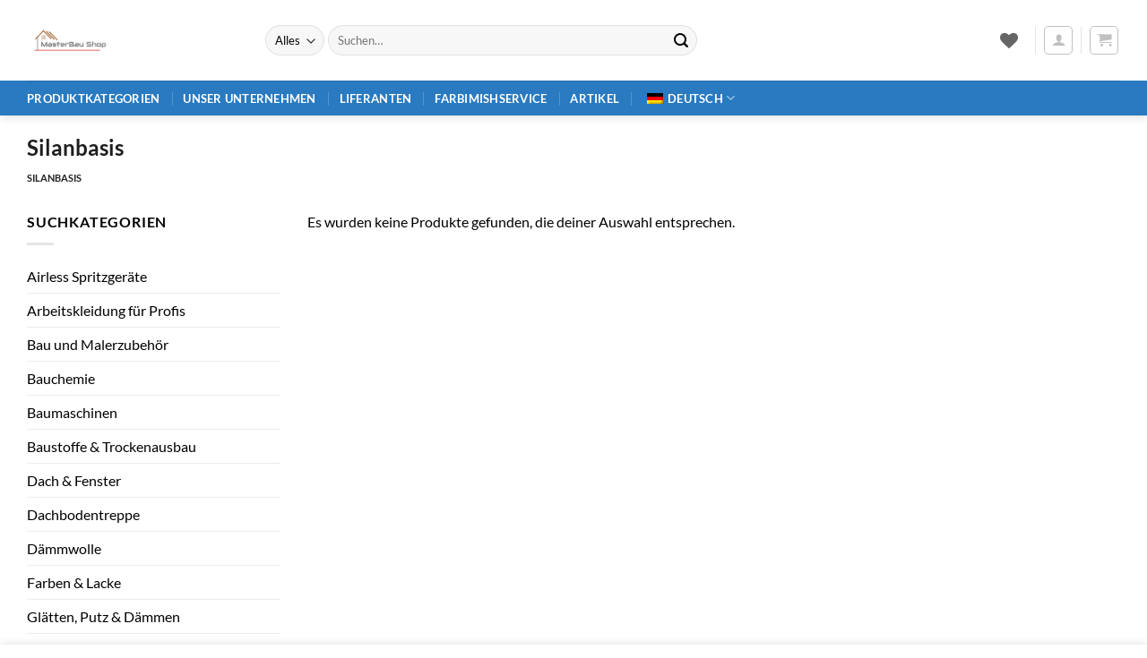

--- FILE ---
content_type: text/html; charset=UTF-8
request_url: https://masterbaushop.de/material/silanbasis/
body_size: 20253
content:
<!DOCTYPE html>
<html lang="de-DE" class="loading-site no-js">
<head>
	<meta charset="UTF-8" />
	<link rel="profile" href="http://gmpg.org/xfn/11" />
	<link rel="pingback" href="https://masterbaushop.de/xmlrpc.php" />

					<script>document.documentElement.className = document.documentElement.className + ' yes-js js_active js'</script>
			<script>(function(html){html.className = html.className.replace(/\bno-js\b/,'js')})(document.documentElement);</script>
<meta name='robots' content='index, follow, max-image-preview:large, max-snippet:-1, max-video-preview:-1' />
<meta name="viewport" content="width=device-width, initial-scale=1" />
	<!-- This site is optimized with the Yoast SEO plugin v26.3 - https://yoast.com/wordpress/plugins/seo/ -->
	<title>Archiwa Silanbasis - MasterBau Shop</title>
	<link rel="canonical" href="https://masterbaushop.de/material/silanbasis/" />
	<meta property="og:locale" content="de_DE" />
	<meta property="og:type" content="article" />
	<meta property="og:title" content="Archiwa Silanbasis - MasterBau Shop" />
	<meta property="og:url" content="https://masterbaushop.de/material/silanbasis/" />
	<meta property="og:site_name" content="MasterBau Shop" />
	<meta property="og:image" content="https://masterbaushop.de/wp-content/uploads/2023/12/logo-nowe-masterbau.png" />
	<meta property="og:image:width" content="200" />
	<meta property="og:image:height" content="200" />
	<meta property="og:image:type" content="image/png" />
	<meta name="twitter:card" content="summary_large_image" />
	<script type="application/ld+json" class="yoast-schema-graph">{"@context":"https://schema.org","@graph":[{"@type":"CollectionPage","@id":"https://masterbaushop.de/material/silanbasis/","url":"https://masterbaushop.de/material/silanbasis/","name":"Archiwa Silanbasis - MasterBau Shop","isPartOf":{"@id":"https://masterbaushop.de/#website"},"inLanguage":"de"},{"@type":"WebSite","@id":"https://masterbaushop.de/#website","url":"https://masterbaushop.de/","name":"MasterBauShop.de","description":"Master Bau ist seit 10 Jahren auf dem europäischen Markt als Vertreiber verschiedener Baustoffe von Caparol, Graco, Fakro, Tytan, Knauf, Mapei,","publisher":{"@id":"https://masterbaushop.de/#organization"},"potentialAction":[{"@type":"SearchAction","target":{"@type":"EntryPoint","urlTemplate":"https://masterbaushop.de/?s={search_term_string}"},"query-input":{"@type":"PropertyValueSpecification","valueRequired":true,"valueName":"search_term_string"}}],"inLanguage":"de"},{"@type":"Organization","@id":"https://masterbaushop.de/#organization","name":"MasterBau Patrycja Chlebowicz","url":"https://masterbaushop.de/","logo":{"@type":"ImageObject","inLanguage":"de","@id":"https://masterbaushop.de/#/schema/logo/image/","url":"https://masterbaushop.de/wp-content/uploads/2023/12/logo-nowe-masterbau.png","contentUrl":"https://masterbaushop.de/wp-content/uploads/2023/12/logo-nowe-masterbau.png","width":200,"height":200,"caption":"MasterBau Patrycja Chlebowicz"},"image":{"@id":"https://masterbaushop.de/#/schema/logo/image/"},"sameAs":["https://www.facebook.com/profile.php?id=100064306264084"],"hasMerchantReturnPolicy":{"@type":"MerchantReturnPolicy","merchantReturnLink":"https://masterbaushop.de/widerrufsrecht/"}}]}</script>
	<!-- / Yoast SEO plugin. -->


<link rel='prefetch' href='https://masterbaushop.de/wp-content/themes/flatsome/assets/js/flatsome.js?ver=e2eddd6c228105dac048' />
<link rel='prefetch' href='https://masterbaushop.de/wp-content/themes/flatsome/assets/js/chunk.slider.js?ver=3.20.3' />
<link rel='prefetch' href='https://masterbaushop.de/wp-content/themes/flatsome/assets/js/chunk.popups.js?ver=3.20.3' />
<link rel='prefetch' href='https://masterbaushop.de/wp-content/themes/flatsome/assets/js/chunk.tooltips.js?ver=3.20.3' />
<link rel='prefetch' href='https://masterbaushop.de/wp-content/themes/flatsome/assets/js/woocommerce.js?ver=1c9be63d628ff7c3ff4c' />
<style id='wp-img-auto-sizes-contain-inline-css' type='text/css'>
img:is([sizes=auto i],[sizes^="auto," i]){contain-intrinsic-size:3000px 1500px}
/*# sourceURL=wp-img-auto-sizes-contain-inline-css */
</style>
<link rel='stylesheet' id='dashicons-css' href='https://masterbaushop.de/wp-includes/css/dashicons.min.css?ver=6.9' type='text/css' media='all' />
<style id='dashicons-inline-css' type='text/css'>
[data-font="Dashicons"]:before {font-family: 'Dashicons' !important;content: attr(data-icon) !important;speak: none !important;font-weight: normal !important;font-variant: normal !important;text-transform: none !important;line-height: 1 !important;font-style: normal !important;-webkit-font-smoothing: antialiased !important;-moz-osx-font-smoothing: grayscale !important;}
/*# sourceURL=dashicons-inline-css */
</style>
<link rel='stylesheet' id='thickbox-css' href='https://masterbaushop.de/wp-includes/js/thickbox/thickbox.css?ver=6.9' type='text/css' media='all' />
<style id='wp-block-library-inline-css' type='text/css'>
:root{--wp-block-synced-color:#7a00df;--wp-block-synced-color--rgb:122,0,223;--wp-bound-block-color:var(--wp-block-synced-color);--wp-editor-canvas-background:#ddd;--wp-admin-theme-color:#007cba;--wp-admin-theme-color--rgb:0,124,186;--wp-admin-theme-color-darker-10:#006ba1;--wp-admin-theme-color-darker-10--rgb:0,107,160.5;--wp-admin-theme-color-darker-20:#005a87;--wp-admin-theme-color-darker-20--rgb:0,90,135;--wp-admin-border-width-focus:2px}@media (min-resolution:192dpi){:root{--wp-admin-border-width-focus:1.5px}}.wp-element-button{cursor:pointer}:root .has-very-light-gray-background-color{background-color:#eee}:root .has-very-dark-gray-background-color{background-color:#313131}:root .has-very-light-gray-color{color:#eee}:root .has-very-dark-gray-color{color:#313131}:root .has-vivid-green-cyan-to-vivid-cyan-blue-gradient-background{background:linear-gradient(135deg,#00d084,#0693e3)}:root .has-purple-crush-gradient-background{background:linear-gradient(135deg,#34e2e4,#4721fb 50%,#ab1dfe)}:root .has-hazy-dawn-gradient-background{background:linear-gradient(135deg,#faaca8,#dad0ec)}:root .has-subdued-olive-gradient-background{background:linear-gradient(135deg,#fafae1,#67a671)}:root .has-atomic-cream-gradient-background{background:linear-gradient(135deg,#fdd79a,#004a59)}:root .has-nightshade-gradient-background{background:linear-gradient(135deg,#330968,#31cdcf)}:root .has-midnight-gradient-background{background:linear-gradient(135deg,#020381,#2874fc)}:root{--wp--preset--font-size--normal:16px;--wp--preset--font-size--huge:42px}.has-regular-font-size{font-size:1em}.has-larger-font-size{font-size:2.625em}.has-normal-font-size{font-size:var(--wp--preset--font-size--normal)}.has-huge-font-size{font-size:var(--wp--preset--font-size--huge)}.has-text-align-center{text-align:center}.has-text-align-left{text-align:left}.has-text-align-right{text-align:right}.has-fit-text{white-space:nowrap!important}#end-resizable-editor-section{display:none}.aligncenter{clear:both}.items-justified-left{justify-content:flex-start}.items-justified-center{justify-content:center}.items-justified-right{justify-content:flex-end}.items-justified-space-between{justify-content:space-between}.screen-reader-text{border:0;clip-path:inset(50%);height:1px;margin:-1px;overflow:hidden;padding:0;position:absolute;width:1px;word-wrap:normal!important}.screen-reader-text:focus{background-color:#ddd;clip-path:none;color:#444;display:block;font-size:1em;height:auto;left:5px;line-height:normal;padding:15px 23px 14px;text-decoration:none;top:5px;width:auto;z-index:100000}html :where(.has-border-color){border-style:solid}html :where([style*=border-top-color]){border-top-style:solid}html :where([style*=border-right-color]){border-right-style:solid}html :where([style*=border-bottom-color]){border-bottom-style:solid}html :where([style*=border-left-color]){border-left-style:solid}html :where([style*=border-width]){border-style:solid}html :where([style*=border-top-width]){border-top-style:solid}html :where([style*=border-right-width]){border-right-style:solid}html :where([style*=border-bottom-width]){border-bottom-style:solid}html :where([style*=border-left-width]){border-left-style:solid}html :where(img[class*=wp-image-]){height:auto;max-width:100%}:where(figure){margin:0 0 1em}html :where(.is-position-sticky){--wp-admin--admin-bar--position-offset:var(--wp-admin--admin-bar--height,0px)}@media screen and (max-width:600px){html :where(.is-position-sticky){--wp-admin--admin-bar--position-offset:0px}}

/*# sourceURL=wp-block-library-inline-css */
</style><link rel='stylesheet' id='wc-blocks-style-css' href='https://masterbaushop.de/wp-content/plugins/woocommerce/assets/client/blocks/wc-blocks.css?ver=wc-10.3.4' type='text/css' media='all' />
<style id='global-styles-inline-css' type='text/css'>
:root{--wp--preset--aspect-ratio--square: 1;--wp--preset--aspect-ratio--4-3: 4/3;--wp--preset--aspect-ratio--3-4: 3/4;--wp--preset--aspect-ratio--3-2: 3/2;--wp--preset--aspect-ratio--2-3: 2/3;--wp--preset--aspect-ratio--16-9: 16/9;--wp--preset--aspect-ratio--9-16: 9/16;--wp--preset--color--black: #000000;--wp--preset--color--cyan-bluish-gray: #abb8c3;--wp--preset--color--white: #ffffff;--wp--preset--color--pale-pink: #f78da7;--wp--preset--color--vivid-red: #cf2e2e;--wp--preset--color--luminous-vivid-orange: #ff6900;--wp--preset--color--luminous-vivid-amber: #fcb900;--wp--preset--color--light-green-cyan: #7bdcb5;--wp--preset--color--vivid-green-cyan: #00d084;--wp--preset--color--pale-cyan-blue: #8ed1fc;--wp--preset--color--vivid-cyan-blue: #0693e3;--wp--preset--color--vivid-purple: #9b51e0;--wp--preset--color--primary: #1864c7;--wp--preset--color--secondary: #11519b;--wp--preset--color--success: #a0d36d;--wp--preset--color--alert: #b20000;--wp--preset--gradient--vivid-cyan-blue-to-vivid-purple: linear-gradient(135deg,rgb(6,147,227) 0%,rgb(155,81,224) 100%);--wp--preset--gradient--light-green-cyan-to-vivid-green-cyan: linear-gradient(135deg,rgb(122,220,180) 0%,rgb(0,208,130) 100%);--wp--preset--gradient--luminous-vivid-amber-to-luminous-vivid-orange: linear-gradient(135deg,rgb(252,185,0) 0%,rgb(255,105,0) 100%);--wp--preset--gradient--luminous-vivid-orange-to-vivid-red: linear-gradient(135deg,rgb(255,105,0) 0%,rgb(207,46,46) 100%);--wp--preset--gradient--very-light-gray-to-cyan-bluish-gray: linear-gradient(135deg,rgb(238,238,238) 0%,rgb(169,184,195) 100%);--wp--preset--gradient--cool-to-warm-spectrum: linear-gradient(135deg,rgb(74,234,220) 0%,rgb(151,120,209) 20%,rgb(207,42,186) 40%,rgb(238,44,130) 60%,rgb(251,105,98) 80%,rgb(254,248,76) 100%);--wp--preset--gradient--blush-light-purple: linear-gradient(135deg,rgb(255,206,236) 0%,rgb(152,150,240) 100%);--wp--preset--gradient--blush-bordeaux: linear-gradient(135deg,rgb(254,205,165) 0%,rgb(254,45,45) 50%,rgb(107,0,62) 100%);--wp--preset--gradient--luminous-dusk: linear-gradient(135deg,rgb(255,203,112) 0%,rgb(199,81,192) 50%,rgb(65,88,208) 100%);--wp--preset--gradient--pale-ocean: linear-gradient(135deg,rgb(255,245,203) 0%,rgb(182,227,212) 50%,rgb(51,167,181) 100%);--wp--preset--gradient--electric-grass: linear-gradient(135deg,rgb(202,248,128) 0%,rgb(113,206,126) 100%);--wp--preset--gradient--midnight: linear-gradient(135deg,rgb(2,3,129) 0%,rgb(40,116,252) 100%);--wp--preset--font-size--small: 13px;--wp--preset--font-size--medium: 20px;--wp--preset--font-size--large: 36px;--wp--preset--font-size--x-large: 42px;--wp--preset--spacing--20: 0.44rem;--wp--preset--spacing--30: 0.67rem;--wp--preset--spacing--40: 1rem;--wp--preset--spacing--50: 1.5rem;--wp--preset--spacing--60: 2.25rem;--wp--preset--spacing--70: 3.38rem;--wp--preset--spacing--80: 5.06rem;--wp--preset--shadow--natural: 6px 6px 9px rgba(0, 0, 0, 0.2);--wp--preset--shadow--deep: 12px 12px 50px rgba(0, 0, 0, 0.4);--wp--preset--shadow--sharp: 6px 6px 0px rgba(0, 0, 0, 0.2);--wp--preset--shadow--outlined: 6px 6px 0px -3px rgb(255, 255, 255), 6px 6px rgb(0, 0, 0);--wp--preset--shadow--crisp: 6px 6px 0px rgb(0, 0, 0);}:where(body) { margin: 0; }.wp-site-blocks > .alignleft { float: left; margin-right: 2em; }.wp-site-blocks > .alignright { float: right; margin-left: 2em; }.wp-site-blocks > .aligncenter { justify-content: center; margin-left: auto; margin-right: auto; }:where(.is-layout-flex){gap: 0.5em;}:where(.is-layout-grid){gap: 0.5em;}.is-layout-flow > .alignleft{float: left;margin-inline-start: 0;margin-inline-end: 2em;}.is-layout-flow > .alignright{float: right;margin-inline-start: 2em;margin-inline-end: 0;}.is-layout-flow > .aligncenter{margin-left: auto !important;margin-right: auto !important;}.is-layout-constrained > .alignleft{float: left;margin-inline-start: 0;margin-inline-end: 2em;}.is-layout-constrained > .alignright{float: right;margin-inline-start: 2em;margin-inline-end: 0;}.is-layout-constrained > .aligncenter{margin-left: auto !important;margin-right: auto !important;}.is-layout-constrained > :where(:not(.alignleft):not(.alignright):not(.alignfull)){margin-left: auto !important;margin-right: auto !important;}body .is-layout-flex{display: flex;}.is-layout-flex{flex-wrap: wrap;align-items: center;}.is-layout-flex > :is(*, div){margin: 0;}body .is-layout-grid{display: grid;}.is-layout-grid > :is(*, div){margin: 0;}body{padding-top: 0px;padding-right: 0px;padding-bottom: 0px;padding-left: 0px;}a:where(:not(.wp-element-button)){text-decoration: none;}:root :where(.wp-element-button, .wp-block-button__link){background-color: #32373c;border-width: 0;color: #fff;font-family: inherit;font-size: inherit;font-style: inherit;font-weight: inherit;letter-spacing: inherit;line-height: inherit;padding-top: calc(0.667em + 2px);padding-right: calc(1.333em + 2px);padding-bottom: calc(0.667em + 2px);padding-left: calc(1.333em + 2px);text-decoration: none;text-transform: inherit;}.has-black-color{color: var(--wp--preset--color--black) !important;}.has-cyan-bluish-gray-color{color: var(--wp--preset--color--cyan-bluish-gray) !important;}.has-white-color{color: var(--wp--preset--color--white) !important;}.has-pale-pink-color{color: var(--wp--preset--color--pale-pink) !important;}.has-vivid-red-color{color: var(--wp--preset--color--vivid-red) !important;}.has-luminous-vivid-orange-color{color: var(--wp--preset--color--luminous-vivid-orange) !important;}.has-luminous-vivid-amber-color{color: var(--wp--preset--color--luminous-vivid-amber) !important;}.has-light-green-cyan-color{color: var(--wp--preset--color--light-green-cyan) !important;}.has-vivid-green-cyan-color{color: var(--wp--preset--color--vivid-green-cyan) !important;}.has-pale-cyan-blue-color{color: var(--wp--preset--color--pale-cyan-blue) !important;}.has-vivid-cyan-blue-color{color: var(--wp--preset--color--vivid-cyan-blue) !important;}.has-vivid-purple-color{color: var(--wp--preset--color--vivid-purple) !important;}.has-primary-color{color: var(--wp--preset--color--primary) !important;}.has-secondary-color{color: var(--wp--preset--color--secondary) !important;}.has-success-color{color: var(--wp--preset--color--success) !important;}.has-alert-color{color: var(--wp--preset--color--alert) !important;}.has-black-background-color{background-color: var(--wp--preset--color--black) !important;}.has-cyan-bluish-gray-background-color{background-color: var(--wp--preset--color--cyan-bluish-gray) !important;}.has-white-background-color{background-color: var(--wp--preset--color--white) !important;}.has-pale-pink-background-color{background-color: var(--wp--preset--color--pale-pink) !important;}.has-vivid-red-background-color{background-color: var(--wp--preset--color--vivid-red) !important;}.has-luminous-vivid-orange-background-color{background-color: var(--wp--preset--color--luminous-vivid-orange) !important;}.has-luminous-vivid-amber-background-color{background-color: var(--wp--preset--color--luminous-vivid-amber) !important;}.has-light-green-cyan-background-color{background-color: var(--wp--preset--color--light-green-cyan) !important;}.has-vivid-green-cyan-background-color{background-color: var(--wp--preset--color--vivid-green-cyan) !important;}.has-pale-cyan-blue-background-color{background-color: var(--wp--preset--color--pale-cyan-blue) !important;}.has-vivid-cyan-blue-background-color{background-color: var(--wp--preset--color--vivid-cyan-blue) !important;}.has-vivid-purple-background-color{background-color: var(--wp--preset--color--vivid-purple) !important;}.has-primary-background-color{background-color: var(--wp--preset--color--primary) !important;}.has-secondary-background-color{background-color: var(--wp--preset--color--secondary) !important;}.has-success-background-color{background-color: var(--wp--preset--color--success) !important;}.has-alert-background-color{background-color: var(--wp--preset--color--alert) !important;}.has-black-border-color{border-color: var(--wp--preset--color--black) !important;}.has-cyan-bluish-gray-border-color{border-color: var(--wp--preset--color--cyan-bluish-gray) !important;}.has-white-border-color{border-color: var(--wp--preset--color--white) !important;}.has-pale-pink-border-color{border-color: var(--wp--preset--color--pale-pink) !important;}.has-vivid-red-border-color{border-color: var(--wp--preset--color--vivid-red) !important;}.has-luminous-vivid-orange-border-color{border-color: var(--wp--preset--color--luminous-vivid-orange) !important;}.has-luminous-vivid-amber-border-color{border-color: var(--wp--preset--color--luminous-vivid-amber) !important;}.has-light-green-cyan-border-color{border-color: var(--wp--preset--color--light-green-cyan) !important;}.has-vivid-green-cyan-border-color{border-color: var(--wp--preset--color--vivid-green-cyan) !important;}.has-pale-cyan-blue-border-color{border-color: var(--wp--preset--color--pale-cyan-blue) !important;}.has-vivid-cyan-blue-border-color{border-color: var(--wp--preset--color--vivid-cyan-blue) !important;}.has-vivid-purple-border-color{border-color: var(--wp--preset--color--vivid-purple) !important;}.has-primary-border-color{border-color: var(--wp--preset--color--primary) !important;}.has-secondary-border-color{border-color: var(--wp--preset--color--secondary) !important;}.has-success-border-color{border-color: var(--wp--preset--color--success) !important;}.has-alert-border-color{border-color: var(--wp--preset--color--alert) !important;}.has-vivid-cyan-blue-to-vivid-purple-gradient-background{background: var(--wp--preset--gradient--vivid-cyan-blue-to-vivid-purple) !important;}.has-light-green-cyan-to-vivid-green-cyan-gradient-background{background: var(--wp--preset--gradient--light-green-cyan-to-vivid-green-cyan) !important;}.has-luminous-vivid-amber-to-luminous-vivid-orange-gradient-background{background: var(--wp--preset--gradient--luminous-vivid-amber-to-luminous-vivid-orange) !important;}.has-luminous-vivid-orange-to-vivid-red-gradient-background{background: var(--wp--preset--gradient--luminous-vivid-orange-to-vivid-red) !important;}.has-very-light-gray-to-cyan-bluish-gray-gradient-background{background: var(--wp--preset--gradient--very-light-gray-to-cyan-bluish-gray) !important;}.has-cool-to-warm-spectrum-gradient-background{background: var(--wp--preset--gradient--cool-to-warm-spectrum) !important;}.has-blush-light-purple-gradient-background{background: var(--wp--preset--gradient--blush-light-purple) !important;}.has-blush-bordeaux-gradient-background{background: var(--wp--preset--gradient--blush-bordeaux) !important;}.has-luminous-dusk-gradient-background{background: var(--wp--preset--gradient--luminous-dusk) !important;}.has-pale-ocean-gradient-background{background: var(--wp--preset--gradient--pale-ocean) !important;}.has-electric-grass-gradient-background{background: var(--wp--preset--gradient--electric-grass) !important;}.has-midnight-gradient-background{background: var(--wp--preset--gradient--midnight) !important;}.has-small-font-size{font-size: var(--wp--preset--font-size--small) !important;}.has-medium-font-size{font-size: var(--wp--preset--font-size--medium) !important;}.has-large-font-size{font-size: var(--wp--preset--font-size--large) !important;}.has-x-large-font-size{font-size: var(--wp--preset--font-size--x-large) !important;}
/*# sourceURL=global-styles-inline-css */
</style>

<style id='woocommerce-inline-inline-css' type='text/css'>
.woocommerce form .form-row .required { visibility: visible; }
/*# sourceURL=woocommerce-inline-inline-css */
</style>
<link rel='stylesheet' id='trp-language-switcher-style-css' href='https://masterbaushop.de/wp-content/plugins/translatepress-multilingual/assets/css/trp-language-switcher.css?ver=3.0.3' type='text/css' media='all' />
<link rel='stylesheet' id='brands-styles-css' href='https://masterbaushop.de/wp-content/plugins/woocommerce/assets/css/brands.css?ver=10.3.4' type='text/css' media='all' />
<link rel='stylesheet' id='flatsome-woocommerce-wishlist-css' href='https://masterbaushop.de/wp-content/themes/flatsome/inc/integrations/wc-yith-wishlist/wishlist.css?ver=3.20.3' type='text/css' media='all' />
<link rel='stylesheet' id='flatsome-main-css' href='https://masterbaushop.de/wp-content/themes/flatsome/assets/css/flatsome.css?ver=3.20.3' type='text/css' media='all' />
<style id='flatsome-main-inline-css' type='text/css'>
@font-face {
				font-family: "fl-icons";
				font-display: block;
				src: url(https://masterbaushop.de/wp-content/themes/flatsome/assets/css/icons/fl-icons.eot?v=3.20.3);
				src:
					url(https://masterbaushop.de/wp-content/themes/flatsome/assets/css/icons/fl-icons.eot#iefix?v=3.20.3) format("embedded-opentype"),
					url(https://masterbaushop.de/wp-content/themes/flatsome/assets/css/icons/fl-icons.woff2?v=3.20.3) format("woff2"),
					url(https://masterbaushop.de/wp-content/themes/flatsome/assets/css/icons/fl-icons.ttf?v=3.20.3) format("truetype"),
					url(https://masterbaushop.de/wp-content/themes/flatsome/assets/css/icons/fl-icons.woff?v=3.20.3) format("woff"),
					url(https://masterbaushop.de/wp-content/themes/flatsome/assets/css/icons/fl-icons.svg?v=3.20.3#fl-icons) format("svg");
			}
/*# sourceURL=flatsome-main-inline-css */
</style>
<link rel='stylesheet' id='flatsome-shop-css' href='https://masterbaushop.de/wp-content/themes/flatsome/assets/css/flatsome-shop.css?ver=3.20.3' type='text/css' media='all' />
<link rel='stylesheet' id='flatsome-style-css' href='https://masterbaushop.de/wp-content/themes/flatsome/style.css?ver=3.20.3' type='text/css' media='all' />
<script type="text/javascript" src="https://masterbaushop.de/wp-includes/js/jquery/jquery.min.js?ver=3.7.1" id="jquery-core-js"></script>
<script type="text/javascript" src="https://masterbaushop.de/wp-content/plugins/woocommerce/assets/js/jquery-blockui/jquery.blockUI.min.js?ver=2.7.0-wc.10.3.4" id="wc-jquery-blockui-js" data-wp-strategy="defer"></script>
<script type="text/javascript" src="https://masterbaushop.de/wp-content/plugins/woocommerce/assets/js/js-cookie/js.cookie.min.js?ver=2.1.4-wc.10.3.4" id="wc-js-cookie-js" data-wp-strategy="defer"></script>
<script type="text/javascript" src="https://masterbaushop.de/wp-content/plugins/translatepress-multilingual/assets/js/trp-frontend-compatibility.js?ver=3.0.3" id="trp-frontend-compatibility-js"></script>
<script type="text/javascript" id="WCPAY_ASSETS-js-extra">
/* <![CDATA[ */
var wcpayAssets = {"url":"https://masterbaushop.de/wp-content/plugins/woocommerce-payments/dist/"};
//# sourceURL=WCPAY_ASSETS-js-extra
/* ]]> */
</script>
<script type="text/javascript" id="woocommerce-tokenization-form-js-extra">
/* <![CDATA[ */
var wc_tokenization_form_params = {"is_registration_required":"1","is_logged_in":""};
//# sourceURL=woocommerce-tokenization-form-js-extra
/* ]]> */
</script>
<script type="text/javascript" src="https://masterbaushop.de/wp-content/plugins/woocommerce/assets/js/frontend/tokenization-form.min.js?ver=10.3.4" id="woocommerce-tokenization-form-js"></script>
<link rel="alternate" hreflang="de-DE" href="https://masterbaushop.de/material/silanbasis/"/>
<link rel="alternate" hreflang="fr-FR" href="https://masterbaushop.de/fr/materiel/base-silanique/"/>
<link rel="alternate" hreflang="nl-NL" href="https://masterbaushop.de/nl/materiaal/silaan-basis/"/>
<link rel="alternate" hreflang="es-ES" href="https://masterbaushop.de/es/material/silanbasis/"/>
<link rel="alternate" hreflang="de" href="https://masterbaushop.de/material/silanbasis/"/>
<link rel="alternate" hreflang="fr" href="https://masterbaushop.de/fr/materiel/base-silanique/"/>
<link rel="alternate" hreflang="nl" href="https://masterbaushop.de/nl/materiaal/silaan-basis/"/>
<link rel="alternate" hreflang="es" href="https://masterbaushop.de/es/material/silanbasis/"/>
	<noscript><style>.woocommerce-product-gallery{ opacity: 1 !important; }</style></noscript>
	<style id="custom-css" type="text/css">:root {--primary-color: #1864c7;--fs-color-primary: #1864c7;--fs-color-secondary: #11519b;--fs-color-success: #a0d36d;--fs-color-alert: #b20000;--fs-color-base: #000000;--fs-experimental-link-color: #000000;--fs-experimental-link-color-hover: #000000;}.tooltipster-base {--tooltip-color: #fff;--tooltip-bg-color: #000;}.off-canvas-right .mfp-content, .off-canvas-left .mfp-content {--drawer-width: 300px;}.off-canvas .mfp-content.off-canvas-cart {--drawer-width: 360px;}html{background-color:#ffffff!important;}.container-width, .full-width .ubermenu-nav, .container, .row{max-width: 1250px}.row.row-collapse{max-width: 1220px}.row.row-small{max-width: 1242.5px}.row.row-large{max-width: 1280px}.flatsome-cookies {background-color: #333333}.header-main{height: 90px}#logo img{max-height: 90px}#logo{width:236px;}.header-bottom{min-height: 18px}.header-top{min-height: 30px}.transparent .header-main{height: 265px}.transparent #logo img{max-height: 265px}.has-transparent + .page-title:first-of-type,.has-transparent + #main > .page-title,.has-transparent + #main > div > .page-title,.has-transparent + #main .page-header-wrapper:first-of-type .page-title{padding-top: 315px;}.header.show-on-scroll,.stuck .header-main{height:48px!important}.stuck #logo img{max-height: 48px!important}.search-form{ width: 60%;}.header-bg-color {background-color: #ffffff}.header-bottom {background-color: rgba(30,115,190,0.95)}.top-bar-nav > li > a{line-height: 16px }.header-main .nav > li > a{line-height: 16px }.stuck .header-main .nav > li > a{line-height: 50px }.header-bottom-nav > li > a{line-height: 16px }@media (max-width: 549px) {.header-main{height: 70px}#logo img{max-height: 70px}}.nav-dropdown{border-radius:3px}.nav-dropdown{font-size:100%}.nav-dropdown-has-arrow li.has-dropdown:after{border-bottom-color: #FFFFFF;}.nav .nav-dropdown{background-color: #FFFFFF}.header-top{background-color:#333333!important;}h1,h2,h3,h4,h5,h6,.heading-font{color: #1f1d1d;}body{font-size: 100%;}@media screen and (max-width: 549px){body{font-size: 100%;}}body{font-family: Lato, sans-serif;}body {font-weight: 400;font-style: normal;}.nav > li > a {font-family: Lato, sans-serif;}.mobile-sidebar-levels-2 .nav > li > ul > li > a {font-family: Lato, sans-serif;}.nav > li > a,.mobile-sidebar-levels-2 .nav > li > ul > li > a {font-weight: 700;font-style: normal;}h1,h2,h3,h4,h5,h6,.heading-font, .off-canvas-center .nav-sidebar.nav-vertical > li > a{font-family: Lato, sans-serif;}h1,h2,h3,h4,h5,h6,.heading-font,.banner h1,.banner h2 {font-weight: 700;font-style: normal;}.alt-font{font-family: "Dancing Script", sans-serif;}.alt-font {font-weight: 400!important;font-style: normal!important;}.header:not(.transparent) .header-bottom-nav.nav > li > a{color: #ffffff;}.header:not(.transparent) .header-bottom-nav.nav > li > a:hover,.header:not(.transparent) .header-bottom-nav.nav > li.active > a,.header:not(.transparent) .header-bottom-nav.nav > li.current > a,.header:not(.transparent) .header-bottom-nav.nav > li > a.active,.header:not(.transparent) .header-bottom-nav.nav > li > a.current{color: rgba(226,226,226,0.95);}.header-bottom-nav.nav-line-bottom > li > a:before,.header-bottom-nav.nav-line-grow > li > a:before,.header-bottom-nav.nav-line > li > a:before,.header-bottom-nav.nav-box > li > a:hover,.header-bottom-nav.nav-box > li.active > a,.header-bottom-nav.nav-pills > li > a:hover,.header-bottom-nav.nav-pills > li.active > a{color:#FFF!important;background-color: rgba(226,226,226,0.95);}.widget:where(:not(.widget_shopping_cart)) a{color: #4e657b;}.widget:where(:not(.widget_shopping_cart)) a:hover{color: #1e73be;}.widget .tagcloud a:hover{border-color: #1e73be; background-color: #1e73be;}@media screen and (min-width: 550px){.products .box-vertical .box-image{min-width: 0px!important;width: 0px!important;}}.footer-1{background-color: #ffffff}.footer-2{background-color: #777777}.page-title-small + main .product-container > .row{padding-top:0;}button[name='update_cart'] { display: none; }.nav-vertical-fly-out > li + li {border-top-width: 1px; border-top-style: solid;}/* Custom CSS */.entry-meta.uppercase.is-xsmall span.byline {display:none;}html, body {scroll-behavior: smooth;}.single-post .entry-content h2 a {position: relative;left: 0;top: -140px;}.single-post .entry-content a {color: #1E73BE;border-bottom: 1px dashed #1E73BE;padding-bottom: 2px;}.single-post .entry-content a:hover {color: #1E73BE;border-bottom: 1px solid #1E73BE;padding-bottom: 2px;}.single-post .entry-content ul {list-style: square;}.single-post .entry-content ::marker {color: #1E73BE;}.single-post .entry-content ul li {letter-spacing:0.8px;}.single-post .entry-content p {letter-spacing:0.8px;line-height: 28px;}.single-post .entry-content h2:before {content: "";position: absolute;left: 0;top: 50%;transform: translateY(-50%);width: 25px;height: 10px;background: #1E73BE;}.single-post .entry-content h2 {position: relative;padding-left: 42px;margin: 25px 0 15px 0;vertical-align: baseline;display: block;letter-spacing: 1.5px;}.yarpp-related h3 {font-size: 150%;font-weight: 700;margin: 0;padding: 20px 0 10px;letter-spacing: 1px;}span.tags-links a:hover {border-bottom: 0px dashed #599DD8!important;background-color: #54595f;color: #f9f9f9;}span.tags-links a {line-height: 32px;float: left;margin: 0 4px 4px 0;transition: .3s all;background: #c6e8fa;padding: 0 8px;font-size: 13px!important;border-radius: 5px;}.single-post .entry-header-text {padding-bottom:0em!important;}footer.entry-meta.text-left {display:none!important;}.post_comments.op-7.block.is-xsmall {display:none!important;}footer.entry-meta {display:none!important;}.flex-row.next-prev-nav.bt.bb {padding-left:12px;padding-right: 12px;}body.category-articles #post-list h2:before {content: "";position: absolute;left: 0;top: 50%;transform: translateY(-50%);width: 25px;height: 10px;background: #1E73BE;}body.category-articles #post-list h2 {position: relative;padding-left: 42px;margin: 10px 0 15px 0;vertical-align: baseline;display: block;letter-spacing: 1.5px;}body.category-articles #post-list h6 {display:none;}.article-inner.has-shadow .entry-header-text-top {padding-top: 1.3em;}.entry-header h6 {display:none;}.entry-content ol li:before {position: absolute;left: -40px;top: -5px;color: #1E73BE;content: counters(section,".",decimal) ". ";counter-increment: section;display: block;font-size: 1.2em;height: 37px;line-height: 37px;text-align: center;width: 40px;font-weight: 700;background: url(https://masterbaushop.de/li.png);background-size: cover;}.single-post .entry-content ol li {display: block;line-height: 1.5em;padding-bottom: 15px;padding-left: 15px;position: relative;margin: 5px 0;}.single-post .entry-content ol {counter-reset: section;list-style-type: none;padding-left: 40px;margin: 20px 0;}.entry-header h1 {font-size: 2em;letter-spacing: 1px;}.widget .tagcloud a:hover {color: #fff;}span.tags-links a:hover {background-color: #1E73BE;}.yarpp-template-list a {border-bottom:0px solid #fff;}.yarpp-template-list a:hover {border-bottom:0px solid #fff;}.text-center .social-icons {padding-top: 15px;}.footer-widgets .entry-content b {color: unset!important;;}.footer-widgets .entry-content strong {color: unset!important;;}.archive.tag .page-title {text-align: left;color: #1E73BE;}.archive .page-title {text-align: left;color: #1E73BE;}.archive .entry-content {padding-top:0em;}#wide-nav h5.uppercase.header-title {margin-bottom: 0em;margin-top: 0em;}#wide-nav .product-category.col {padding: 0 1px 1px!important;}#wide-nav .box-text.text-center {padding-bottom:1px;padding-top:1px;}.label-new.menu-item > a:after{content:"Neu";}.label-hot.menu-item > a:after{content:"Hot";}.label-sale.menu-item > a:after{content:"Aktion";}.label-popular.menu-item > a:after{content:"Beliebt";}</style><style id="kirki-inline-styles">/* latin-ext */
@font-face {
  font-family: 'Lato';
  font-style: normal;
  font-weight: 400;
  font-display: swap;
  src: url(https://masterbaushop.de/wp-content/fonts/lato/S6uyw4BMUTPHjxAwXjeu.woff2) format('woff2');
  unicode-range: U+0100-02BA, U+02BD-02C5, U+02C7-02CC, U+02CE-02D7, U+02DD-02FF, U+0304, U+0308, U+0329, U+1D00-1DBF, U+1E00-1E9F, U+1EF2-1EFF, U+2020, U+20A0-20AB, U+20AD-20C0, U+2113, U+2C60-2C7F, U+A720-A7FF;
}
/* latin */
@font-face {
  font-family: 'Lato';
  font-style: normal;
  font-weight: 400;
  font-display: swap;
  src: url(https://masterbaushop.de/wp-content/fonts/lato/S6uyw4BMUTPHjx4wXg.woff2) format('woff2');
  unicode-range: U+0000-00FF, U+0131, U+0152-0153, U+02BB-02BC, U+02C6, U+02DA, U+02DC, U+0304, U+0308, U+0329, U+2000-206F, U+20AC, U+2122, U+2191, U+2193, U+2212, U+2215, U+FEFF, U+FFFD;
}
/* latin-ext */
@font-face {
  font-family: 'Lato';
  font-style: normal;
  font-weight: 700;
  font-display: swap;
  src: url(https://masterbaushop.de/wp-content/fonts/lato/S6u9w4BMUTPHh6UVSwaPGR_p.woff2) format('woff2');
  unicode-range: U+0100-02BA, U+02BD-02C5, U+02C7-02CC, U+02CE-02D7, U+02DD-02FF, U+0304, U+0308, U+0329, U+1D00-1DBF, U+1E00-1E9F, U+1EF2-1EFF, U+2020, U+20A0-20AB, U+20AD-20C0, U+2113, U+2C60-2C7F, U+A720-A7FF;
}
/* latin */
@font-face {
  font-family: 'Lato';
  font-style: normal;
  font-weight: 700;
  font-display: swap;
  src: url(https://masterbaushop.de/wp-content/fonts/lato/S6u9w4BMUTPHh6UVSwiPGQ.woff2) format('woff2');
  unicode-range: U+0000-00FF, U+0131, U+0152-0153, U+02BB-02BC, U+02C6, U+02DA, U+02DC, U+0304, U+0308, U+0329, U+2000-206F, U+20AC, U+2122, U+2191, U+2193, U+2212, U+2215, U+FEFF, U+FFFD;
}/* vietnamese */
@font-face {
  font-family: 'Dancing Script';
  font-style: normal;
  font-weight: 400;
  font-display: swap;
  src: url(https://masterbaushop.de/wp-content/fonts/dancing-script/If2cXTr6YS-zF4S-kcSWSVi_sxjsohD9F50Ruu7BMSo3Rep8ltA.woff2) format('woff2');
  unicode-range: U+0102-0103, U+0110-0111, U+0128-0129, U+0168-0169, U+01A0-01A1, U+01AF-01B0, U+0300-0301, U+0303-0304, U+0308-0309, U+0323, U+0329, U+1EA0-1EF9, U+20AB;
}
/* latin-ext */
@font-face {
  font-family: 'Dancing Script';
  font-style: normal;
  font-weight: 400;
  font-display: swap;
  src: url(https://masterbaushop.de/wp-content/fonts/dancing-script/If2cXTr6YS-zF4S-kcSWSVi_sxjsohD9F50Ruu7BMSo3ROp8ltA.woff2) format('woff2');
  unicode-range: U+0100-02BA, U+02BD-02C5, U+02C7-02CC, U+02CE-02D7, U+02DD-02FF, U+0304, U+0308, U+0329, U+1D00-1DBF, U+1E00-1E9F, U+1EF2-1EFF, U+2020, U+20A0-20AB, U+20AD-20C0, U+2113, U+2C60-2C7F, U+A720-A7FF;
}
/* latin */
@font-face {
  font-family: 'Dancing Script';
  font-style: normal;
  font-weight: 400;
  font-display: swap;
  src: url(https://masterbaushop.de/wp-content/fonts/dancing-script/If2cXTr6YS-zF4S-kcSWSVi_sxjsohD9F50Ruu7BMSo3Sup8.woff2) format('woff2');
  unicode-range: U+0000-00FF, U+0131, U+0152-0153, U+02BB-02BC, U+02C6, U+02DA, U+02DC, U+0304, U+0308, U+0329, U+2000-206F, U+20AC, U+2122, U+2191, U+2193, U+2212, U+2215, U+FEFF, U+FFFD;
}</style></head>

<body class="archive tax-pa_material term-silanbasis term-6150 wp-theme-flatsome theme-flatsome woocommerce woocommerce-page woocommerce-no-js translatepress-de_DE full-width header-shadow box-shadow lightbox nav-dropdown-has-arrow parallax-mobile mobile-submenu-toggle">


<a class="skip-link screen-reader-text" href="#main">Zum Inhalt springen</a>

<div id="wrapper">

	
	<header id="header" class="header has-sticky sticky-jump">
		<div class="header-wrapper">
			<div id="masthead" class="header-main ">
      <div class="header-inner flex-row container logo-left medium-logo-center" role="navigation">

          <!-- Logo -->
          <div id="logo" class="flex-col logo">
            
<!-- Header logo -->
<a href="https://masterbaushop.de/" title="MasterBau Shop - Master Bau ist seit 10 Jahren auf dem europäischen Markt als Vertreiber verschiedener Baustoffe von Caparol, Graco, Fakro, Tytan, Knauf, Mapei," rel="home">
		<img width="200" height="200" src="https://masterbaushop.de/wp-content/uploads/2023/12/logo-nowe-masterbau.png" class="header_logo header-logo" alt="MasterBau Shop"/><img  width="200" height="200" src="https://masterbaushop.de/wp-content/uploads/2023/12/logo-nowe-masterbau.png" class="header-logo-dark" alt="MasterBau Shop"/></a>
          </div>

          <!-- Mobile Left Elements -->
          <div class="flex-col show-for-medium flex-left">
            <ul class="mobile-nav nav nav-left ">
              <li class="nav-icon has-icon">
			<a href="#" class="is-small" data-open="#main-menu" data-pos="left" data-bg="main-menu-overlay" role="button" aria-label="Menü" aria-controls="main-menu" aria-expanded="false" aria-haspopup="dialog" data-flatsome-role-button>
			<i class="icon-menu" aria-hidden="true"></i>					</a>
	</li>
<li class="header-divider"></li><li class="header-search header-search-lightbox has-icon">
			<a href="#search-lightbox" class="is-small" aria-label="Suchen" data-open="#search-lightbox" data-focus="input.search-field" role="button" aria-expanded="false" aria-haspopup="dialog" aria-controls="search-lightbox" data-flatsome-role-button><i class="icon-search" aria-hidden="true" style="font-size:16px;"></i></a>		
	<div id="search-lightbox" class="mfp-hide dark text-center">
		<div class="searchform-wrapper ux-search-box relative form-flat is-large"><form role="search" method="get" class="searchform" action="https://masterbaushop.de/">
	<div class="flex-row relative">
					<div class="flex-col search-form-categories">
				<select class="search_categories resize-select mb-0" name="product_cat"><option value="" selected='selected'>Alles</option><option value="airless-spritzgeraete">Airless Spritzgeräte</option><option value="arbeitskleidung-fuer-profis">Arbeitskleidung für Profis</option><option value="bau-und-malerzubehoer">Bau und Malerzubehör</option><option value="bauchemie">Bauchemie</option><option value="baumaschinen">Baumaschinen</option><option value="baustoffe-trockenausbau">Baustoffe &amp; Trockenausbau</option><option value="dach-fenster">Dach &amp; Fenster</option><option value="dachbodentreppe">Dachbodentreppe</option><option value="daemmwolle">Dämmwolle</option><option value="farben-lacke">Farben &amp; Lacke</option><option value="glaetten-putz-daemmen">Glätten, Putz &amp; Dämmen</option><option value="kleber">Kleber</option><option value="werkzeuge">Werkzeuge</option></select>			</div>
						<div class="flex-col flex-grow">
			<label class="screen-reader-text" for="woocommerce-product-search-field-0">Suche nach:</label>
			<input type="search" id="woocommerce-product-search-field-0" class="search-field mb-0" placeholder="Suchen&hellip;" value="" name="s" />
			<input type="hidden" name="post_type" value="product" />
					</div>
		<div class="flex-col">
			<button type="submit" value="Suchen" class="ux-search-submit submit-button secondary button  icon mb-0" aria-label="Übermitteln">
				<i class="icon-search" aria-hidden="true"></i>			</button>
		</div>
	</div>
	<div class="live-search-results text-left z-top"></div>
</form>
</div>	</div>
</li>
            </ul>
          </div>

          <!-- Left Elements -->
          <div class="flex-col hide-for-medium flex-left
            flex-grow">
            <ul class="header-nav header-nav-main nav nav-left  nav-outline nav-uppercase nav-prompts-overlay" >
              <li class="header-search-form search-form html relative has-icon">
	<div class="header-search-form-wrapper">
		<div class="searchform-wrapper ux-search-box relative form-flat is-normal"><form role="search" method="get" class="searchform" action="https://masterbaushop.de/">
	<div class="flex-row relative">
					<div class="flex-col search-form-categories">
				<select class="search_categories resize-select mb-0" name="product_cat"><option value="" selected='selected'>Alles</option><option value="airless-spritzgeraete">Airless Spritzgeräte</option><option value="arbeitskleidung-fuer-profis">Arbeitskleidung für Profis</option><option value="bau-und-malerzubehoer">Bau und Malerzubehör</option><option value="bauchemie">Bauchemie</option><option value="baumaschinen">Baumaschinen</option><option value="baustoffe-trockenausbau">Baustoffe &amp; Trockenausbau</option><option value="dach-fenster">Dach &amp; Fenster</option><option value="dachbodentreppe">Dachbodentreppe</option><option value="daemmwolle">Dämmwolle</option><option value="farben-lacke">Farben &amp; Lacke</option><option value="glaetten-putz-daemmen">Glätten, Putz &amp; Dämmen</option><option value="kleber">Kleber</option><option value="werkzeuge">Werkzeuge</option></select>			</div>
						<div class="flex-col flex-grow">
			<label class="screen-reader-text" for="woocommerce-product-search-field-1">Suche nach:</label>
			<input type="search" id="woocommerce-product-search-field-1" class="search-field mb-0" placeholder="Suchen&hellip;" value="" name="s" />
			<input type="hidden" name="post_type" value="product" />
					</div>
		<div class="flex-col">
			<button type="submit" value="Suchen" class="ux-search-submit submit-button secondary button  icon mb-0" aria-label="Übermitteln">
				<i class="icon-search" aria-hidden="true"></i>			</button>
		</div>
	</div>
	<div class="live-search-results text-left z-top"></div>
</form>
</div>	</div>
</li>
            </ul>
          </div>

          <!-- Right Elements -->
          <div class="flex-col hide-for-medium flex-right">
            <ul class="header-nav header-nav-main nav nav-right  nav-outline nav-uppercase nav-prompts-overlay">
              <li class="header-wishlist-icon">
			<a href="https://masterbaushop.de/schaute/" class="wishlist-link" title="Wunschliste" aria-label="Wunschliste">
						<i class="wishlist-icon icon-heart" aria-hidden="true"></i>		</a>
	</li>
<li class="header-divider"></li>
<li class="account-item has-icon">
<div class="header-button">
	<a href="https://masterbaushop.de/my-account/" class="nav-top-link nav-top-not-logged-in icon button round is-outline is-small icon button round is-outline is-small" title="Anmelden" role="button" data-open="#login-form-popup" aria-label="Anmelden" aria-controls="login-form-popup" aria-expanded="false" aria-haspopup="dialog" data-flatsome-role-button>
		<i class="icon-user" aria-hidden="true"></i>	</a>


</div>

</li>
<li class="header-divider"></li><li class="cart-item has-icon has-dropdown">
<div class="header-button">
<a href="https://masterbaushop.de/cart/" class="header-cart-link nav-top-link icon button round is-outline is-small" title="Warenkorb" aria-label="Warenkorb anzeigen" aria-expanded="false" aria-haspopup="true" role="button" data-flatsome-role-button>


    <i class="icon-shopping-cart" aria-hidden="true" data-icon-label="0"></i>  </a>
</div>
 <ul class="nav-dropdown nav-dropdown-simple dropdown-uppercase">
    <li class="html widget_shopping_cart">
      <div class="widget_shopping_cart_content">
        

	<div class="ux-mini-cart-empty flex flex-row-col text-center pt pb">
				<div class="ux-mini-cart-empty-icon">
			<svg aria-hidden="true" xmlns="http://www.w3.org/2000/svg" viewBox="0 0 17 19" style="opacity:.1;height:80px;">
				<path d="M8.5 0C6.7 0 5.3 1.2 5.3 2.7v2H2.1c-.3 0-.6.3-.7.7L0 18.2c0 .4.2.8.6.8h15.7c.4 0 .7-.3.7-.7v-.1L15.6 5.4c0-.3-.3-.6-.7-.6h-3.2v-2c0-1.6-1.4-2.8-3.2-2.8zM6.7 2.7c0-.8.8-1.4 1.8-1.4s1.8.6 1.8 1.4v2H6.7v-2zm7.5 3.4 1.3 11.5h-14L2.8 6.1h2.5v1.4c0 .4.3.7.7.7.4 0 .7-.3.7-.7V6.1h3.5v1.4c0 .4.3.7.7.7s.7-.3.7-.7V6.1h2.6z" fill-rule="evenodd" clip-rule="evenodd" fill="currentColor"></path>
			</svg>
		</div>
				<p class="woocommerce-mini-cart__empty-message empty">Es befinden sich keine Produkte im Warenkorb.</p>
					<p class="return-to-shop">
				<a class="button primary wc-backward" href="https://masterbaushop.de/produktkategorien/">
					Zurück zum Shop				</a>
			</p>
				</div>


      </div>
    </li>
     </ul>

</li>
            </ul>
          </div>

          <!-- Mobile Right Elements -->
          <div class="flex-col show-for-medium flex-right">
            <ul class="mobile-nav nav nav-right ">
              <li class="header-wishlist-icon has-icon">
		<a href="https://masterbaushop.de/schaute/" class="wishlist-link" title="Wunschliste" aria-label="Wunschliste">
		<i class="wishlist-icon icon-heart" aria-hidden="true"></i>	</a>
	</li>
<li class="header-divider"></li>
<li class="account-item has-icon">
	<div class="header-button">	<a href="https://masterbaushop.de/my-account/" class="account-link-mobile icon button round is-outline is-small" title="Mein Konto" aria-label="Mein Konto">
		<i class="icon-user" aria-hidden="true"></i>	</a>
	</div></li>
<li class="header-divider"></li><li class="cart-item has-icon">

<div class="header-button">
		<a href="https://masterbaushop.de/cart/" class="header-cart-link nav-top-link icon button round is-outline is-small off-canvas-toggle" title="Warenkorb" aria-label="Warenkorb anzeigen" aria-expanded="false" aria-haspopup="dialog" role="button" data-open="#cart-popup" data-class="off-canvas-cart" data-pos="right" aria-controls="cart-popup" data-flatsome-role-button>

  	<i class="icon-shopping-cart" aria-hidden="true" data-icon-label="0"></i>  </a>
</div>

  <!-- Cart Sidebar Popup -->
  <div id="cart-popup" class="mfp-hide">
  <div class="cart-popup-inner inner-padding cart-popup-inner--sticky">
      <div class="cart-popup-title text-center">
          <span class="heading-font uppercase">Warenkorb</span>
          <div class="is-divider"></div>
      </div>
	  <div class="widget_shopping_cart">
		  <div class="widget_shopping_cart_content">
			  

	<div class="ux-mini-cart-empty flex flex-row-col text-center pt pb">
				<div class="ux-mini-cart-empty-icon">
			<svg aria-hidden="true" xmlns="http://www.w3.org/2000/svg" viewBox="0 0 17 19" style="opacity:.1;height:80px;">
				<path d="M8.5 0C6.7 0 5.3 1.2 5.3 2.7v2H2.1c-.3 0-.6.3-.7.7L0 18.2c0 .4.2.8.6.8h15.7c.4 0 .7-.3.7-.7v-.1L15.6 5.4c0-.3-.3-.6-.7-.6h-3.2v-2c0-1.6-1.4-2.8-3.2-2.8zM6.7 2.7c0-.8.8-1.4 1.8-1.4s1.8.6 1.8 1.4v2H6.7v-2zm7.5 3.4 1.3 11.5h-14L2.8 6.1h2.5v1.4c0 .4.3.7.7.7.4 0 .7-.3.7-.7V6.1h3.5v1.4c0 .4.3.7.7.7s.7-.3.7-.7V6.1h2.6z" fill-rule="evenodd" clip-rule="evenodd" fill="currentColor"></path>
			</svg>
		</div>
				<p class="woocommerce-mini-cart__empty-message empty">Es befinden sich keine Produkte im Warenkorb.</p>
					<p class="return-to-shop">
				<a class="button primary wc-backward" href="https://masterbaushop.de/produktkategorien/">
					Zurück zum Shop				</a>
			</p>
				</div>


		  </div>
	  </div>
               </div>
  </div>

</li>
            </ul>
          </div>

      </div>

            <div class="container"><div class="top-divider full-width"></div></div>
      </div>
<div id="wide-nav" class="header-bottom wide-nav hide-for-sticky nav-dark hide-for-medium">
    <div class="flex-row container">

                        <div class="flex-col hide-for-medium flex-left">
                <ul class="nav header-nav header-bottom-nav nav-left  nav-divided nav-spacing-xlarge nav-uppercase nav-prompts-overlay">
                    <li id="menu-item-78443" class="menu-item menu-item-type-post_type menu-item-object-page menu-item-78443 menu-item-design-default"><a href="https://masterbaushop.de/produktkategorien/" class="nav-top-link">Produktkategorien</a></li>
<li id="menu-item-77555" class="menu-item menu-item-type-post_type menu-item-object-page menu-item-77555 menu-item-design-default"><a href="https://masterbaushop.de/unser-unternehmen/" class="nav-top-link">Unser Unternehmen</a></li>
<li id="menu-item-77553" class="menu-item menu-item-type-post_type menu-item-object-page menu-item-77553 menu-item-design-default"><a href="https://masterbaushop.de/liferanten/" class="nav-top-link">Liferanten</a></li>
<li id="menu-item-77554" class="menu-item menu-item-type-post_type menu-item-object-page menu-item-77554 menu-item-design-default"><a href="https://masterbaushop.de/farbimishservice/" class="nav-top-link">Farbimishservice</a></li>
<li id="menu-item-77559" class="menu-item menu-item-type-post_type menu-item-object-page menu-item-77559 menu-item-design-default"><a href="https://masterbaushop.de/artikel/" class="nav-top-link">Artikel</a></li>
<li id="menu-item-78766" class="trp-language-switcher-container menu-item menu-item-type-post_type menu-item-object-language_switcher menu-item-has-children current-language-menu-item menu-item-78766 menu-item-design-default has-dropdown"><a href="https://masterbaushop.de/material/silanbasis/" class="nav-top-link" aria-expanded="false" aria-haspopup="menu"><span data-no-translation><img class="trp-flag-image" src="https://masterbaushop.de/wp-content/plugins/translatepress-multilingual/assets/images/flags/de_DE.png" width="18" height="12" alt="de_DE" title="Deutsch"><span class="trp-ls-language-name">Deutsch</span></span><i class="icon-angle-down" aria-hidden="true"></i></a>
<ul class="sub-menu nav-dropdown nav-dropdown-simple dropdown-uppercase">
	<li id="menu-item-78768" class="trp-language-switcher-container menu-item menu-item-type-post_type menu-item-object-language_switcher menu-item-78768"><a href="https://masterbaushop.de/fr/materiel/base-silanique/"><span data-no-translation><img class="trp-flag-image" src="https://masterbaushop.de/wp-content/plugins/translatepress-multilingual/assets/images/flags/fr_FR.png" width="18" height="12" alt="fr_FR" title="Français"><span class="trp-ls-language-name">Français</span></span></a></li>
	<li id="menu-item-80030" class="trp-language-switcher-container menu-item menu-item-type-post_type menu-item-object-language_switcher menu-item-80030"><a href="https://masterbaushop.de/nl/materiaal/silaan-basis/"><span data-no-translation><img class="trp-flag-image" src="https://masterbaushop.de/wp-content/plugins/translatepress-multilingual/assets/images/flags/nl_NL.png" width="18" height="12" alt="nl_NL" title="Nederlands"><span class="trp-ls-language-name">Nederlands</span></span></a></li>
	<li id="menu-item-80081" class="trp-language-switcher-container menu-item menu-item-type-post_type menu-item-object-language_switcher menu-item-80081"><a href="https://masterbaushop.de/es/material/silanbasis/"><span data-no-translation><img class="trp-flag-image" src="https://masterbaushop.de/wp-content/plugins/translatepress-multilingual/assets/images/flags/es_ES.png" width="18" height="12" alt="es_ES" title="Español"><span class="trp-ls-language-name">Español</span></span></a></li>
</ul>
</li>
                </ul>
            </div>
            
            
                        <div class="flex-col hide-for-medium flex-right flex-grow">
              <ul class="nav header-nav header-bottom-nav nav-right  nav-divided nav-spacing-xlarge nav-uppercase nav-prompts-overlay">
                                 </ul>
            </div>
            
            
    </div>
</div>

<div class="header-bg-container fill"><div class="header-bg-image fill"></div><div class="header-bg-color fill"></div></div>		</div>
	</header>

	<div class="shop-page-title category-page-title page-title ">
	<div class="page-title-inner flex-row  medium-flex-wrap container">
		<div class="flex-col flex-grow medium-text-center">
					<h1 class="shop-page-title is-xlarge">Silanbasis</h1>
		<div class="is-xsmall">
	<nav id="breadcrumbs" class="yoast-breadcrumb breadcrumbs uppercase"><span><span class="breadcrumb_last" aria-current="page"><strong>Silanbasis</strong></span></span></nav></div>
<div class="category-filtering category-filter-row show-for-medium">
	<a href="#" data-open="#shop-sidebar" data-pos="left" class="filter-button uppercase plain" role="button" aria-controls="shop-sidebar" aria-expanded="false" aria-haspopup="dialog" data-visible-after="true" data-flatsome-role-button>
		<i class="icon-equalizer" aria-hidden="true"></i>		<strong>Filter</strong>
	</a>
	<div class="inline-block">
			</div>
</div>
		</div>
		<div class="flex-col medium-text-center">
					</div>
	</div>
</div>

	<main id="main" class="">
<div class="row category-page-row">

		<div class="col large-3 hide-for-medium ">
						<div id="shop-sidebar" class="sidebar-inner col-inner">
				<aside id="woocommerce_product_categories-13" class="widget woocommerce widget_product_categories"><span class="widget-title shop-sidebar">Suchkategorien</span><div class="is-divider small"></div><ul class="product-categories"><li class="cat-item cat-item-6931 cat-parent"><a href="https://masterbaushop.de/produktkategorie/airless-spritzgeraete/">Airless Spritzgeräte</a></li>
<li class="cat-item cat-item-7029 cat-parent"><a href="https://masterbaushop.de/produktkategorie/arbeitskleidung-fuer-profis/">Arbeitskleidung für Profis</a></li>
<li class="cat-item cat-item-6932 cat-parent"><a href="https://masterbaushop.de/produktkategorie/bau-und-malerzubehoer/">Bau und Malerzubehör</a></li>
<li class="cat-item cat-item-6933 cat-parent"><a href="https://masterbaushop.de/produktkategorie/bauchemie/">Bauchemie</a></li>
<li class="cat-item cat-item-7026 cat-parent"><a href="https://masterbaushop.de/produktkategorie/baumaschinen/">Baumaschinen</a></li>
<li class="cat-item cat-item-7031 cat-parent"><a href="https://masterbaushop.de/produktkategorie/baustoffe-trockenausbau/">Baustoffe &amp; Trockenausbau</a></li>
<li class="cat-item cat-item-6934 cat-parent"><a href="https://masterbaushop.de/produktkategorie/dach-fenster/">Dach &amp; Fenster</a></li>
<li class="cat-item cat-item-8079 cat-parent"><a href="https://masterbaushop.de/produktkategorie/dachbodentreppe/">Dachbodentreppe</a></li>
<li class="cat-item cat-item-7751 cat-parent"><a href="https://masterbaushop.de/produktkategorie/daemmwolle/">Dämmwolle</a></li>
<li class="cat-item cat-item-7027 cat-parent"><a href="https://masterbaushop.de/produktkategorie/farben-lacke/">Farben &amp; Lacke</a></li>
<li class="cat-item cat-item-7030 cat-parent"><a href="https://masterbaushop.de/produktkategorie/glaetten-putz-daemmen/">Glätten, Putz &amp; Dämmen</a></li>
<li class="cat-item cat-item-8131 cat-parent"><a href="https://masterbaushop.de/produktkategorie/kleber/">Kleber</a></li>
<li class="cat-item cat-item-7938 cat-parent"><a href="https://masterbaushop.de/produktkategorie/werkzeuge/">Werkzeuge</a></li>
</ul></aside>			</div>
					</div>

		<div class="col large-9">
		<div class="shop-container">
<div class="woocommerce-no-products-found">
	
	<div class="woocommerce-info message-wrapper" role="status">
		<div class="message-container container medium-text-center">
			Es wurden keine Produkte gefunden, die deiner Auswahl entsprechen.		</div>
	</div>
	</div>

		</div><!-- shop container -->
		</div>
</div>

</main>

<footer id="footer" class="footer-wrapper">

	
<!-- FOOTER 1 -->

<!-- FOOTER 2 -->
<div class="footer-widgets footer footer-2 dark">
		<div class="row dark large-columns-3 mb-0">
	   		<div id="text-14" class="col pb-0 widget widget_text"><span class="widget-title">Kontaktinformation</span><div class="is-divider small"></div>			<div class="textwidget"><p><strong>Master Bau SHOP</strong><br />
<strong>Vat </strong>DE333063860<br />
<strong><br />
</strong>Address<strong>:</strong><br />
17321 Locknitz:<br />
Karl-Liebknecht Str.6 GEB.</p>
<p>&nbsp;</p>
</div>
		</div><div id="nav_menu-6" class="col pb-0 widget widget_nav_menu"><span class="widget-title">SERVICE</span><div class="is-divider small"></div><div class="menu-service-container"><ul id="menu-service" class="menu"><li id="menu-item-62870" class="menu-item menu-item-type-post_type menu-item-object-page menu-item-62870"><a href="https://masterbaushop.de/zahlungsarten/">Zahlungsarten</a></li>
<li id="menu-item-62871" class="menu-item menu-item-type-post_type menu-item-object-page menu-item-62871"><a href="https://masterbaushop.de/versand-und-anlieferung/">Versand und Anlieferung</a></li>
<li id="menu-item-62872" class="menu-item menu-item-type-post_type menu-item-object-page menu-item-62872"><a href="https://masterbaushop.de/vorteile/">Vorteile</a></li>
<li id="menu-item-62873" class="menu-item menu-item-type-post_type menu-item-object-page menu-item-62873"><a href="https://masterbaushop.de/datenschutzerklaerung/">Datenschutzerklärung</a></li>
<li id="menu-item-62874" class="menu-item menu-item-type-post_type menu-item-object-page menu-item-62874"><a href="https://masterbaushop.de/widerrufsrecht/">Widerrufsrecht</a></li>
<li id="menu-item-62923" class="menu-item menu-item-type-post_type menu-item-object-page menu-item-62923"><a href="https://masterbaushop.de/sendungsverfolgung/">Sendungsverfolgung</a></li>
</ul></div></div>
		<div id="recent-posts-13" class="col pb-0 widget widget_recent_entries">
		<span class="widget-title">Artikel</span><div class="is-divider small"></div>
		<ul>
											<li>
					<a href="https://masterbaushop.de/aussenputz-vs-innenputz/">Außenputz vs. Innenputz</a>
									</li>
											<li>
					<a href="https://masterbaushop.de/putz-oder-spachtelmasse-was-ist-die-beste-wahl-fuer-die-oberflaechengestaltung-von-waenden-und-decken/">Putz oder Spachtelmasse &#8211; Was ist die beste Wahl für die Oberflächengestaltung von Wänden und Decken?</a>
									</li>
											<li>
					<a href="https://masterbaushop.de/airless-spritzgeraete-in-der-bauindustrie/">Airless-Spritzgeräte in der Bauindustrie</a>
									</li>
											<li>
					<a href="https://masterbaushop.de/samt-mineral/">Mineralwolle &#8211; Innovative Dämmstoffe</a>
									</li>
					</ul>

		</div>		</div>
</div>



<div class="absolute-footer light medium-text-center small-text-center">
  <div class="container clearfix">

          <div class="footer-secondary pull-right">
                <div class="payment-icons inline-block" role="group" aria-label="Payment icons"><div class="payment-icon"><svg aria-hidden="true" version="1.1" xmlns="http://www.w3.org/2000/svg" xmlns:xlink="http://www.w3.org/1999/xlink"  viewBox="0 0 64 32">
<path d="M35.255 12.078h-2.396c-0.229 0-0.444 0.114-0.572 0.303l-3.306 4.868-1.4-4.678c-0.088-0.292-0.358-0.493-0.663-0.493h-2.355c-0.284 0-0.485 0.28-0.393 0.548l2.638 7.745-2.481 3.501c-0.195 0.275 0.002 0.655 0.339 0.655h2.394c0.227 0 0.439-0.111 0.569-0.297l7.968-11.501c0.191-0.275-0.006-0.652-0.341-0.652zM19.237 16.718c-0.23 1.362-1.311 2.276-2.691 2.276-0.691 0-1.245-0.223-1.601-0.644-0.353-0.417-0.485-1.012-0.374-1.674 0.214-1.35 1.313-2.294 2.671-2.294 0.677 0 1.227 0.225 1.589 0.65 0.365 0.428 0.509 1.027 0.404 1.686zM22.559 12.078h-2.384c-0.204 0-0.378 0.148-0.41 0.351l-0.104 0.666-0.166-0.241c-0.517-0.749-1.667-1-2.817-1-2.634 0-4.883 1.996-5.321 4.796-0.228 1.396 0.095 2.731 0.888 3.662 0.727 0.856 1.765 1.212 3.002 1.212 2.123 0 3.3-1.363 3.3-1.363l-0.106 0.662c-0.040 0.252 0.155 0.479 0.41 0.479h2.147c0.341 0 0.63-0.247 0.684-0.584l1.289-8.161c0.040-0.251-0.155-0.479-0.41-0.479zM8.254 12.135c-0.272 1.787-1.636 1.787-2.957 1.787h-0.751l0.527-3.336c0.031-0.202 0.205-0.35 0.41-0.35h0.345c0.899 0 1.747 0 2.185 0.511 0.262 0.307 0.341 0.761 0.242 1.388zM7.68 7.473h-4.979c-0.341 0-0.63 0.248-0.684 0.584l-2.013 12.765c-0.040 0.252 0.155 0.479 0.41 0.479h2.378c0.34 0 0.63-0.248 0.683-0.584l0.543-3.444c0.053-0.337 0.343-0.584 0.683-0.584h1.575c3.279 0 5.172-1.587 5.666-4.732 0.223-1.375 0.009-2.456-0.635-3.212-0.707-0.832-1.962-1.272-3.628-1.272zM60.876 7.823l-2.043 12.998c-0.040 0.252 0.155 0.479 0.41 0.479h2.055c0.34 0 0.63-0.248 0.683-0.584l2.015-12.765c0.040-0.252-0.155-0.479-0.41-0.479h-2.299c-0.205 0.001-0.379 0.148-0.41 0.351zM54.744 16.718c-0.23 1.362-1.311 2.276-2.691 2.276-0.691 0-1.245-0.223-1.601-0.644-0.353-0.417-0.485-1.012-0.374-1.674 0.214-1.35 1.313-2.294 2.671-2.294 0.677 0 1.227 0.225 1.589 0.65 0.365 0.428 0.509 1.027 0.404 1.686zM58.066 12.078h-2.384c-0.204 0-0.378 0.148-0.41 0.351l-0.104 0.666-0.167-0.241c-0.516-0.749-1.667-1-2.816-1-2.634 0-4.883 1.996-5.321 4.796-0.228 1.396 0.095 2.731 0.888 3.662 0.727 0.856 1.765 1.212 3.002 1.212 2.123 0 3.3-1.363 3.3-1.363l-0.106 0.662c-0.040 0.252 0.155 0.479 0.41 0.479h2.147c0.341 0 0.63-0.247 0.684-0.584l1.289-8.161c0.040-0.252-0.156-0.479-0.41-0.479zM43.761 12.135c-0.272 1.787-1.636 1.787-2.957 1.787h-0.751l0.527-3.336c0.031-0.202 0.205-0.35 0.41-0.35h0.345c0.899 0 1.747 0 2.185 0.511 0.261 0.307 0.34 0.761 0.241 1.388zM43.187 7.473h-4.979c-0.341 0-0.63 0.248-0.684 0.584l-2.013 12.765c-0.040 0.252 0.156 0.479 0.41 0.479h2.554c0.238 0 0.441-0.173 0.478-0.408l0.572-3.619c0.053-0.337 0.343-0.584 0.683-0.584h1.575c3.279 0 5.172-1.587 5.666-4.732 0.223-1.375 0.009-2.456-0.635-3.212-0.707-0.832-1.962-1.272-3.627-1.272z"></path>
</svg>
<span class="screen-reader-text">PayPal</span></div><div class="payment-icon"><svg aria-hidden="true" version="1.1" xmlns="http://www.w3.org/2000/svg" xmlns:xlink="http://www.w3.org/1999/xlink"  viewBox="0 0 64 32">
<path d="M14.084 9.060c-0.722-0.708-1.882-1.068-3.45-1.068h-6.097c-1.565 0-2.726 0.36-3.448 1.068-0.721 0.707-1.089 1.899-1.089 3.216v11.731h2.845v-6.515h7.79c1.567 0 2.73-0.358 3.45-1.067 0.722-0.707 1.089-1.898 1.089-3.542v-0.28c0-1.642-0.367-2.835-1.089-3.541zM12.33 12.992c0 1.049-0.413 1.516-1.34 1.516h-8.145v-2.014c0-1.048 0.412-1.515 1.341-1.515h6.805c0.926 0 1.34 0.467 1.34 1.515v0.498zM29.213 9.061c-0.721-0.709-1.884-1.068-3.45-1.068h-8.124v2.985h8.478c0.929 0 1.34 0.467 1.34 1.515v2.013h-7.789c-1.568 0-2.729 0.36-3.451 1.069-0.72 0.707-1.089 1.899-1.089 3.541v0.282c0 1.642 0.369 2.835 1.089 3.541 0.722 0.708 1.884 1.068 3.451 1.068h6.095c1.565 0 2.728-0.36 3.45-1.068 0.721-0.706 1.089-1.899 1.089-3.215v-6.795c0.001-1.969-0.367-3.161-1.088-3.867zM27.457 19.507c0 1.050-0.411 1.515-1.34 1.515l-6.805 0.002c-0.929 0-1.341-0.467-1.341-1.516v-0.5c0-1.048 0.411-1.515 1.341-1.515h8.145v2.014zM47.032 7.993v11.080c0 1.642-0.369 3.161-1.088 3.866-0.722 0.709-1.884 1.068-3.45 1.068h-8.123v-2.985h8.478c0.928 0 1.34-0.467 1.34-1.515v-2.014h-7.789c-1.567 0-2.73-0.357-3.452-1.066-0.72-0.707-1.087-1.899-1.087-3.542v-4.891h2.842v5c0 1.049 0.412 1.516 1.34 1.516h8.146v-6.516h2.844zM64 7.993v11.405c0 1.642-0.368 2.835-1.088 3.541-0.722 0.708-1.885 1.068-3.45 1.068h-6.095c-1.567 0-2.73-0.36-3.451-1.068-0.721-0.706-1.088-1.899-1.088-3.541v-11.405h2.842v11.514c0 1.050 0.412 1.515 1.341 1.515h6.805c0.928 0 1.341-0.465 1.341-1.515v-11.514h2.843z"></path>
</svg>
<span class="screen-reader-text">PayU</span></div><div class="payment-icon"><svg aria-hidden="true" version="1.1" xmlns="http://www.w3.org/2000/svg" xmlns:xlink="http://www.w3.org/1999/xlink"  viewBox="0 0 64 32">
<path d="M10.781 7.688c-0.251-1.283-1.219-1.688-2.344-1.688h-8.376l-0.061 0.405c5.749 1.469 10.469 4.595 12.595 10.501l-1.813-9.219zM13.125 19.688l-0.531-2.781c-1.096-2.907-3.752-5.594-6.752-6.813l4.219 15.939h5.469l8.157-20.032h-5.501l-5.062 13.688zM27.72 26.061l3.248-20.061h-5.187l-3.251 20.061h5.189zM41.875 5.656c-5.125 0-8.717 2.72-8.749 6.624-0.032 2.877 2.563 4.469 4.531 5.439 2.032 0.968 2.688 1.624 2.688 2.499 0 1.344-1.624 1.939-3.093 1.939-2.093 0-3.219-0.251-4.875-1.032l-0.688-0.344-0.719 4.499c1.219 0.563 3.437 1.064 5.781 1.064 5.437 0.032 8.97-2.688 9.032-6.843 0-2.282-1.405-4-4.376-5.439-1.811-0.904-2.904-1.563-2.904-2.499 0-0.843 0.936-1.72 2.968-1.72 1.688-0.029 2.936 0.314 3.875 0.752l0.469 0.248 0.717-4.344c-1.032-0.406-2.656-0.844-4.656-0.844zM55.813 6c-1.251 0-2.189 0.376-2.72 1.688l-7.688 18.374h5.437c0.877-2.467 1.096-3 1.096-3 0.592 0 5.875 0 6.624 0 0 0 0.157 0.688 0.624 3h4.813l-4.187-20.061h-4zM53.405 18.938c0 0 0.437-1.157 2.064-5.594-0.032 0.032 0.437-1.157 0.688-1.907l0.374 1.72c0.968 4.781 1.189 5.781 1.189 5.781-0.813 0-3.283 0-4.315 0z"></path>
</svg>
<span class="screen-reader-text">Visa</span></div><div class="payment-icon"><svg aria-hidden="true" viewBox="0 0 64 32" xmlns="http://www.w3.org/2000/svg">
	<path d="M18.4306 31.9299V29.8062C18.4306 28.9938 17.9382 28.4618 17.0929 28.4618C16.6703 28.4618 16.2107 28.6021 15.8948 29.0639C15.6486 28.6763 15.2957 28.4618 14.7663 28.4618C14.4135 28.4618 14.0606 28.5691 13.7816 28.9567V28.532H13.043V31.9299H13.7816V30.0536C13.7816 29.4515 14.0975 29.167 14.5899 29.167C15.0823 29.167 15.3285 29.4845 15.3285 30.0536V31.9299H16.0671V30.0536C16.0671 29.4515 16.42 29.167 16.8754 29.167C17.3678 29.167 17.614 29.4845 17.614 30.0536V31.9299H18.4306ZM29.3863 28.532H28.1882V27.5051H27.4496V28.532H26.7808V29.2041H27.4496V30.7629C27.4496 31.5423 27.7655 32 28.6108 32C28.9268 32 29.2797 31.8928 29.5259 31.7526L29.3125 31.1134C29.0991 31.2536 28.8529 31.2907 28.6765 31.2907C28.3236 31.2907 28.1841 31.0763 28.1841 30.7258V29.2041H29.3822V28.532H29.3863ZM35.6562 28.4577C35.2335 28.4577 34.9504 28.6722 34.774 28.9526V28.5278H34.0354V31.9258H34.774V30.0124C34.774 29.4474 35.0202 29.1258 35.4797 29.1258C35.6192 29.1258 35.7957 29.1629 35.9393 29.1959L36.1527 28.4866C36.0049 28.4577 35.7957 28.4577 35.6562 28.4577ZM26.1817 28.8124C25.8288 28.5649 25.3364 28.4577 24.8071 28.4577C23.9618 28.4577 23.3997 28.8825 23.3997 29.5546C23.3997 30.1196 23.8223 30.4412 24.5609 30.5443L24.9138 30.5814C25.2995 30.6515 25.5128 30.7588 25.5128 30.9361C25.5128 31.1835 25.2297 31.3608 24.7373 31.3608C24.2449 31.3608 23.8551 31.1835 23.6089 31.0062L23.256 31.5711C23.6417 31.8557 24.1711 31.9959 24.7004 31.9959C25.6852 31.9959 26.2514 31.534 26.2514 30.899C26.2514 30.2969 25.7919 29.9794 25.0902 29.8722L24.7373 29.835C24.4214 29.7979 24.1752 29.7278 24.1752 29.5175C24.1752 29.2701 24.4214 29.1299 24.8112 29.1299C25.2338 29.1299 25.6565 29.3072 25.8698 29.4144L26.1817 28.8124ZM45.8323 28.4577C45.4097 28.4577 45.1265 28.6722 44.9501 28.9526V28.5278H44.2115V31.9258H44.9501V30.0124C44.9501 29.4474 45.1963 29.1258 45.6559 29.1258C45.7954 29.1258 45.9718 29.1629 46.1154 29.1959L46.3288 28.4948C46.1852 28.4577 45.9759 28.4577 45.8323 28.4577ZM36.3948 30.2309C36.3948 31.2577 37.1005 32 38.192 32C38.6844 32 39.0373 31.8928 39.3901 31.6124L39.0373 31.0103C38.7541 31.2247 38.4751 31.3278 38.1551 31.3278C37.556 31.3278 37.1333 30.9031 37.1333 30.2309C37.1333 29.5917 37.556 29.167 38.1551 29.134C38.471 29.134 38.7541 29.2412 39.0373 29.4515L39.3901 28.8495C39.0373 28.5649 38.6844 28.4618 38.192 28.4618C37.1005 28.4577 36.3948 29.2041 36.3948 30.2309ZM43.2267 30.2309V28.532H42.4881V28.9567C42.2419 28.6392 41.889 28.4618 41.4295 28.4618C40.4775 28.4618 39.7389 29.2041 39.7389 30.2309C39.7389 31.2577 40.4775 32 41.4295 32C41.9219 32 42.2748 31.8227 42.4881 31.5051V31.9299H43.2267V30.2309ZM40.5144 30.2309C40.5144 29.6289 40.9002 29.134 41.5362 29.134C42.1352 29.134 42.5579 29.5959 42.5579 30.2309C42.5579 30.833 42.1352 31.3278 41.5362 31.3278C40.9043 31.2907 40.5144 30.8289 40.5144 30.2309ZM31.676 28.4577C30.6912 28.4577 29.9854 29.167 29.9854 30.2268C29.9854 31.2907 30.6912 31.9959 31.7129 31.9959C32.2053 31.9959 32.6977 31.8557 33.0875 31.534L32.7346 31.0021C32.4515 31.2165 32.0986 31.3567 31.7498 31.3567C31.2903 31.3567 30.8348 31.1423 30.7281 30.5443H33.227C33.227 30.4371 33.227 30.367 33.227 30.2598C33.2598 29.167 32.6238 28.4577 31.676 28.4577ZM31.676 29.0969C32.1355 29.0969 32.4515 29.3814 32.5213 29.9093H30.7609C30.8307 29.4515 31.1467 29.0969 31.676 29.0969ZM50.0259 30.2309V27.1876H49.2873V28.9567C49.0411 28.6392 48.6882 28.4618 48.2286 28.4618C47.2767 28.4618 46.5381 29.2041 46.5381 30.2309C46.5381 31.2577 47.2767 32 48.2286 32C48.721 32 49.0739 31.8227 49.2873 31.5051V31.9299H50.0259V30.2309ZM47.3136 30.2309C47.3136 29.6289 47.6993 29.134 48.3353 29.134C48.9344 29.134 49.357 29.5959 49.357 30.2309C49.357 30.833 48.9344 31.3278 48.3353 31.3278C47.6993 31.2907 47.3136 30.8289 47.3136 30.2309ZM22.5872 30.2309V28.532H21.8486V28.9567C21.6024 28.6392 21.2495 28.4618 20.79 28.4618C19.838 28.4618 19.0994 29.2041 19.0994 30.2309C19.0994 31.2577 19.838 32 20.79 32C21.2824 32 21.6352 31.8227 21.8486 31.5051V31.9299H22.5872V30.2309ZM19.8421 30.2309C19.8421 29.6289 20.2278 29.134 20.8638 29.134C21.4629 29.134 21.8855 29.5959 21.8855 30.2309C21.8855 30.833 21.4629 31.3278 20.8638 31.3278C20.2278 31.2907 19.8421 30.8289 19.8421 30.2309Z"/>
	<path d="M26.6745 12.7423C26.6745 8.67216 28.5785 5.05979 31.5 2.72577C29.3499 1.0268 26.6376 0 23.6791 0C16.6707 0 11 5.69897 11 12.7423C11 19.7856 16.6707 25.4845 23.6791 25.4845C26.6376 25.4845 29.3499 24.4577 31.5 22.7588C28.5744 20.4577 26.6745 16.8124 26.6745 12.7423Z"/>
	<path d="M31.5 2.72577C34.4215 5.05979 36.3255 8.67216 36.3255 12.7423C36.3255 16.8124 34.4585 20.4206 31.5 22.7588L25.9355 22.7588V2.72577L31.5 2.72577Z" fill-opacity="0.6"/>
	<path d="M52 12.7423C52 19.7856 46.3293 25.4845 39.3209 25.4845C36.3624 25.4845 33.6501 24.4577 31.5 22.7588C34.4585 20.4206 36.3255 16.8124 36.3255 12.7423C36.3255 8.67216 34.4215 5.05979 31.5 2.72577C33.646 1.0268 36.3583 0 39.3168 0C46.3293 0 52 5.73608 52 12.7423Z" fill-opacity="0.4"/>
</svg>
<span class="screen-reader-text">MasterCard</span></div></div>      </div>
    
    <div class="footer-primary pull-left">
            <div class="copyright-footer">
        Copyright 2026 © <strong>GmTools.de Shop, All rights reserved. Powered by DoSieci.pl </strong>      </div>
          </div>
  </div>
</div>

</footer>

</div>

<template id="tp-language" data-tp-language="de_DE"></template><div id="main-menu" class="mobile-sidebar no-scrollbar mfp-hide">

	
	<div class="sidebar-menu no-scrollbar ">

		
					<ul class="nav nav-sidebar nav-vertical nav-uppercase" data-tab="1">
				<li class="menu-item menu-item-type-post_type menu-item-object-page menu-item-78443"><a href="https://masterbaushop.de/produktkategorien/">Produktkategorien</a></li>
<li class="menu-item menu-item-type-post_type menu-item-object-page menu-item-77555"><a href="https://masterbaushop.de/unser-unternehmen/">Unser Unternehmen</a></li>
<li class="menu-item menu-item-type-post_type menu-item-object-page menu-item-77553"><a href="https://masterbaushop.de/liferanten/">Liferanten</a></li>
<li class="menu-item menu-item-type-post_type menu-item-object-page menu-item-77554"><a href="https://masterbaushop.de/farbimishservice/">Farbimishservice</a></li>
<li class="menu-item menu-item-type-post_type menu-item-object-page menu-item-77559"><a href="https://masterbaushop.de/artikel/">Artikel</a></li>
<li class="trp-language-switcher-container menu-item menu-item-type-post_type menu-item-object-language_switcher menu-item-has-children current-language-menu-item menu-item-78766"><a href="https://masterbaushop.de/material/silanbasis/"><span data-no-translation><img class="trp-flag-image" src="https://masterbaushop.de/wp-content/plugins/translatepress-multilingual/assets/images/flags/de_DE.png" width="18" height="12" alt="de_DE" title="Deutsch"><span class="trp-ls-language-name">Deutsch</span></span></a>
<ul class="sub-menu nav-sidebar-ul children">
	<li class="trp-language-switcher-container menu-item menu-item-type-post_type menu-item-object-language_switcher menu-item-78768"><a href="https://masterbaushop.de/fr/materiel/base-silanique/"><span data-no-translation><img class="trp-flag-image" src="https://masterbaushop.de/wp-content/plugins/translatepress-multilingual/assets/images/flags/fr_FR.png" width="18" height="12" alt="fr_FR" title="Français"><span class="trp-ls-language-name">Français</span></span></a></li>
	<li class="trp-language-switcher-container menu-item menu-item-type-post_type menu-item-object-language_switcher menu-item-80030"><a href="https://masterbaushop.de/nl/materiaal/silaan-basis/"><span data-no-translation><img class="trp-flag-image" src="https://masterbaushop.de/wp-content/plugins/translatepress-multilingual/assets/images/flags/nl_NL.png" width="18" height="12" alt="nl_NL" title="Nederlands"><span class="trp-ls-language-name">Nederlands</span></span></a></li>
	<li class="trp-language-switcher-container menu-item menu-item-type-post_type menu-item-object-language_switcher menu-item-80081"><a href="https://masterbaushop.de/es/material/silanbasis/"><span data-no-translation><img class="trp-flag-image" src="https://masterbaushop.de/wp-content/plugins/translatepress-multilingual/assets/images/flags/es_ES.png" width="18" height="12" alt="es_ES" title="Español"><span class="trp-ls-language-name">Español</span></span></a></li>
</ul>
</li>

<li class="account-item has-icon menu-item">
			<a href="https://masterbaushop.de/my-account/" class="nav-top-link nav-top-not-logged-in" title="Anmelden">
			<span class="header-account-title">
				Anmelden / Registrieren			</span>
		</a>
	
	</li>
			</ul>
		
		
	</div>

	
</div>
<script type="speculationrules">
{"prefetch":[{"source":"document","where":{"and":[{"href_matches":"/*"},{"not":{"href_matches":["/wp-*.php","/wp-admin/*","/wp-content/uploads/*","/wp-content/*","/wp-content/plugins/*","/wp-content/themes/flatsome/*","/*\\?(.+)"]}},{"not":{"selector_matches":"a[rel~=\"nofollow\"]"}},{"not":{"selector_matches":".no-prefetch, .no-prefetch a"}}]},"eagerness":"conservative"}]}
</script>
<div class="ux-body-overlay"></div>	<div id="login-form-popup" class="lightbox-content mfp-hide">
				<div class="woocommerce">
			<div class="woocommerce-notices-wrapper"></div>
<div class="account-container lightbox-inner">

	
	<div class="col2-set row row-divided row-large" id="customer_login">

		<div class="col-1 large-6 col pb-0">

			
			<div class="account-login-inner">

				<h2 class="uppercase h3">Anmelden</h2>

				<form class="woocommerce-form woocommerce-form-login login" method="post" novalidate>

					
					<p class="woocommerce-form-row woocommerce-form-row--wide form-row form-row-wide">
						<label for="username">Benutzername oder E-Mail-Adresse&nbsp;<span class="required" aria-hidden="true">*</span><span class="screen-reader-text">Erforderlich</span></label>
						<input type="text" class="woocommerce-Input woocommerce-Input--text input-text" name="username" id="username" autocomplete="username" value="" required aria-required="true" />					</p>
					<p class="woocommerce-form-row woocommerce-form-row--wide form-row form-row-wide">
						<label for="password">Passwort&nbsp;<span class="required" aria-hidden="true">*</span><span class="screen-reader-text">Erforderlich</span></label>
						<input class="woocommerce-Input woocommerce-Input--text input-text" type="password" name="password" id="password" autocomplete="current-password" required aria-required="true" />
					</p>

					
					<p class="form-row">
						<label class="woocommerce-form__label woocommerce-form__label-for-checkbox woocommerce-form-login__rememberme">
							<input class="woocommerce-form__input woocommerce-form__input-checkbox" name="rememberme" type="checkbox" id="rememberme" value="forever" /> <span>Angemeldet bleiben</span>
						</label>
						<input type="hidden" id="woocommerce-login-nonce" name="woocommerce-login-nonce" value="c4ca078f68" /><input type="hidden" name="_wp_http_referer" value="/material/silanbasis/" />						<button type="submit" class="woocommerce-button button woocommerce-form-login__submit" name="login" value="Anmelden">Anmelden</button>
					</p>
					<p class="woocommerce-LostPassword lost_password">
						<a href="https://masterbaushop.de/my-account/lost-password/">Passwort vergessen?</a>
					</p>

					
				</form>
			</div>

			
		</div>

		<div class="col-2 large-6 col pb-0">

			<div class="account-register-inner">

				<h2 class="uppercase h3">Registrieren</h2>

				<form method="post" class="woocommerce-form woocommerce-form-register register"  >

					
					
					<p class="woocommerce-form-row woocommerce-form-row--wide form-row form-row-wide">
						<label for="reg_email">E-Mail-Adresse&nbsp;<span class="required" aria-hidden="true">*</span><span class="screen-reader-text">Erforderlich</span></label>
						<input type="email" class="woocommerce-Input woocommerce-Input--text input-text" name="email" id="reg_email" autocomplete="email" value="" required aria-required="true" />					</p>

					
						<p>Ein Link zum Erstellen eines neuen Passwort wird an deine E-Mail-Adresse gesendet.</p>

					
					<wc-order-attribution-inputs></wc-order-attribution-inputs><div class="woocommerce-privacy-policy-text"><p>Ihre personenbezogenen Daten werden verwendet, um Ihre Erfahrung auf dieser Website zu unterstützen, den Zugriff auf Ihr Konto zu verwalten und für andere Zwecke, die in unseren <a href="https://masterbaushop.de/data-security/" class="woocommerce-privacy-policy-link" target="_blank">Datenschutzerklärung</a>.</p>
</div>
					<p class="woocommerce-form-row form-row">
						<input type="hidden" id="woocommerce-register-nonce" name="woocommerce-register-nonce" value="9060bbb086" /><input type="hidden" name="_wp_http_referer" value="/material/silanbasis/" />						<button type="submit" class="woocommerce-Button woocommerce-button button woocommerce-form-register__submit" name="register" value="Registrieren">Registrieren</button>
					</p>

					
				</form>

			</div>

		</div>

	</div>

</div>

		</div>
			</div>
		<div class="flatsome-cookies dark" inert>
		<div class="flatsome-cookies__inner">
			<div class="flatsome-cookies__text">
				Cookies für masterbaushop.de

Indem Sie auf unserer Website surfen, ohne Ihren Browser zu ändern, stimmen Sie unserer Verwendung von Cookies zu. Dadurch kann die Website home.pl so sicher und bequem wie möglich sein.			</div>
			<div class="flatsome-cookies__buttons">
				<a href="https://masterbaushop.de/pattex-one-for-all-crystal-montageklebstoff-flextec-montageklebstoff-90g-290g-373543510368-2/" class="button secondary is-gloss flatsome-cookies__more-btn" >
		<span>Mehr Infos</span>
	</a>
				<button type="button" class="button primary is-gloss flatsome-cookies__accept-btn" >
		<span>Akzeptieren</span>
	</button>
			</div>
		</div>
	</div>
		<script type='text/javascript'>
		(function () {
			var c = document.body.className;
			c = c.replace(/woocommerce-no-js/, 'woocommerce-js');
			document.body.className = c;
		})();
	</script>
	<script type="text/javascript" id="thickbox-js-extra">
/* <![CDATA[ */
var thickboxL10n = {"next":"N\u00e4chste \u003E","prev":"\u003C Vorherige","image":"Bild","of":"von","close":"Schlie\u00dfen","noiframes":"Diese Funktion erfordert iframes. Du hast jedoch iframes deaktiviert oder dein Browser unterst\u00fctzt diese nicht.","loadingAnimation":"https://masterbaushop.de/wp-includes/js/thickbox/loadingAnimation.gif"};
//# sourceURL=thickbox-js-extra
/* ]]> */
</script>
<script type="text/javascript" src="https://masterbaushop.de/wp-includes/js/thickbox/thickbox.js?ver=3.1-20121105" id="thickbox-js"></script>
<script type="text/javascript" id="woocommerce-js-extra">
/* <![CDATA[ */
var woocommerce_params = {"ajax_url":"/wp-admin/admin-ajax.php","wc_ajax_url":"/?wc-ajax=%%endpoint%%","i18n_password_show":"Passwort anzeigen","i18n_password_hide":"Passwort ausblenden"};
//# sourceURL=woocommerce-js-extra
/* ]]> */
</script>
<script type="text/javascript" src="https://masterbaushop.de/wp-content/plugins/woocommerce/assets/js/frontend/woocommerce.min.js?ver=10.3.4" id="woocommerce-js" data-wp-strategy="defer"></script>
<script type="text/javascript" src="https://masterbaushop.de/wp-includes/js/hoverIntent.min.js?ver=1.10.2" id="hoverIntent-js"></script>
<script type="text/javascript" id="flatsome-js-js-extra">
/* <![CDATA[ */
var flatsomeVars = {"theme":{"version":"3.20.3"},"ajaxurl":"https://masterbaushop.de/wp-admin/admin-ajax.php","rtl":"","sticky_height":"48","stickyHeaderHeight":"0","scrollPaddingTop":"0","assets_url":"https://masterbaushop.de/wp-content/themes/flatsome/assets/","lightbox":{"close_markup":"\u003Cbutton title=\"%title%\" type=\"button\" class=\"mfp-close\"\u003E\u003Csvg xmlns=\"http://www.w3.org/2000/svg\" width=\"28\" height=\"28\" viewBox=\"0 0 24 24\" fill=\"none\" stroke=\"currentColor\" stroke-width=\"2\" stroke-linecap=\"round\" stroke-linejoin=\"round\" class=\"feather feather-x\"\u003E\u003Cline x1=\"18\" y1=\"6\" x2=\"6\" y2=\"18\"\u003E\u003C/line\u003E\u003Cline x1=\"6\" y1=\"6\" x2=\"18\" y2=\"18\"\u003E\u003C/line\u003E\u003C/svg\u003E\u003C/button\u003E","close_btn_inside":false},"user":{"can_edit_pages":false},"i18n":{"mainMenu":"Hauptmen\u00fc","toggleButton":"Umschalten"},"options":{"cookie_notice_version":"1","swatches_layout":"","swatches_disable_deselect":false,"swatches_box_select_event":false,"swatches_box_behavior_selected":false,"swatches_box_update_urls":"1","swatches_box_reset":false,"swatches_box_reset_limited":false,"swatches_box_reset_extent":false,"swatches_box_reset_time":300,"search_result_latency":"500","header_nav_vertical_fly_out_frontpage":1},"is_mini_cart_reveal":"1"};
//# sourceURL=flatsome-js-js-extra
/* ]]> */
</script>
<script type="text/javascript" src="https://masterbaushop.de/wp-content/themes/flatsome/assets/js/flatsome.js?ver=e2eddd6c228105dac048" id="flatsome-js-js"></script>
<script type="text/javascript" src="https://masterbaushop.de/wp-content/themes/flatsome/inc/integrations/wc-yith-wishlist/wishlist.js?ver=3.20.3" id="flatsome-woocommerce-wishlist-js"></script>
<script type="text/javascript" src="https://masterbaushop.de/wp-content/themes/flatsome/inc/extensions/flatsome-instant-page/flatsome-instant-page.js?ver=1.2.1" id="flatsome-instant-page-js"></script>
<script type="text/javascript" src="https://masterbaushop.de/wp-content/themes/flatsome/assets/js/extensions/flatsome-live-search.js?ver=3.20.3" id="flatsome-live-search-js"></script>
<script type="text/javascript" src="https://masterbaushop.de/wp-includes/js/dist/dom-ready.min.js?ver=f77871ff7694fffea381" id="wp-dom-ready-js"></script>
<script type="text/javascript" src="https://masterbaushop.de/wp-content/themes/flatsome/assets/js/extensions/flatsome-cookie-notice.js?ver=3.20.3" id="flatsome-cookie-notice-js"></script>
<script type="text/javascript" src="https://masterbaushop.de/wp-content/plugins/woocommerce/assets/js/sourcebuster/sourcebuster.min.js?ver=10.3.4" id="sourcebuster-js-js"></script>
<script type="text/javascript" id="wc-order-attribution-js-extra">
/* <![CDATA[ */
var wc_order_attribution = {"params":{"lifetime":1.0e-5,"session":30,"base64":false,"ajaxurl":"https://masterbaushop.de/wp-admin/admin-ajax.php","prefix":"wc_order_attribution_","allowTracking":true},"fields":{"source_type":"current.typ","referrer":"current_add.rf","utm_campaign":"current.cmp","utm_source":"current.src","utm_medium":"current.mdm","utm_content":"current.cnt","utm_id":"current.id","utm_term":"current.trm","utm_source_platform":"current.plt","utm_creative_format":"current.fmt","utm_marketing_tactic":"current.tct","session_entry":"current_add.ep","session_start_time":"current_add.fd","session_pages":"session.pgs","session_count":"udata.vst","user_agent":"udata.uag"}};
//# sourceURL=wc-order-attribution-js-extra
/* ]]> */
</script>
<script type="text/javascript" src="https://masterbaushop.de/wp-content/plugins/woocommerce/assets/js/frontend/order-attribution.min.js?ver=10.3.4" id="wc-order-attribution-js"></script>
<script type="text/javascript" src="https://masterbaushop.de/wp-content/themes/flatsome/inc/extensions/flatsome-lazy-load/flatsome-lazy-load.js?ver=3.20.3" id="flatsome-lazy-js"></script>
<script type="text/javascript" src="https://masterbaushop.de/wp-content/themes/flatsome/assets/js/woocommerce.js?ver=1c9be63d628ff7c3ff4c" id="flatsome-theme-woocommerce-js-js"></script>
<script type="text/javascript" id="wc-cart-fragments-js-extra">
/* <![CDATA[ */
var wc_cart_fragments_params = {"ajax_url":"/wp-admin/admin-ajax.php","wc_ajax_url":"/?wc-ajax=%%endpoint%%","cart_hash_key":"wc_cart_hash_5078280ea04c34c4c0fac81daf62b747","fragment_name":"wc_fragments_5078280ea04c34c4c0fac81daf62b747","request_timeout":"5000"};
//# sourceURL=wc-cart-fragments-js-extra
/* ]]> */
</script>
<script type="text/javascript" src="https://masterbaushop.de/wp-content/plugins/woocommerce/assets/js/frontend/cart-fragments.min.js?ver=10.3.4" id="wc-cart-fragments-js" defer="defer" data-wp-strategy="defer"></script>

</body>
</html>

<!-- Performance optimized by Redis Object Cache. Learn more: https://wprediscache.com -->

<!-- Cached by WP-Optimize (gzip) - https://teamupdraft.com/wp-optimize/ - Last modified: January 21, 2026 10:56 pm (UTC:0) -->
